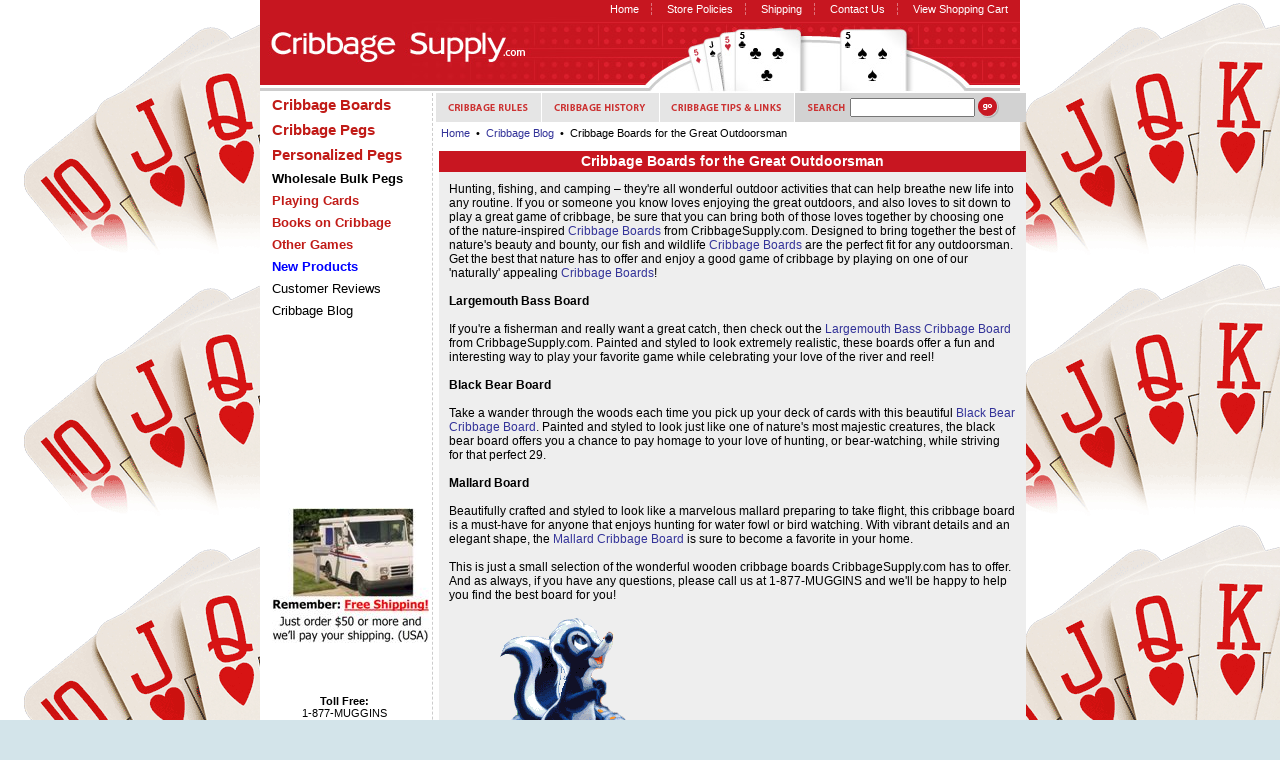

--- FILE ---
content_type: text/html
request_url: https://www.cribbagesupply.com/unique-cribbage-boards.html
body_size: 5783
content:
<!DOCTYPE HTML PUBLIC "-//W3C//DTD HTML 4.01 Transitional//EN">
<html><head>
<link rel="image_src" href="https://s.turbifycdn.com/aah/yhst-78579118181749/cribbage-boards-for-the-great-outdoorsman-31.gif" />
<meta property="og:image" content="https://s.turbifycdn.com/aah/yhst-78579118181749/cribbage-boards-for-the-great-outdoorsman-31.gif" />
<meta name="verify-v1" content="AbqVkpKhE6d/+EwH8qpuImBD+jKYuarh8sAI18XPjJo=" >
<link rel="shortcut icon" href="https://sep.turbifycdn.com/ty/cdn/yhst-78579118181749/crib29.ico?t=1695399158&">

<script src="http://www.google-analytics.com/urchin.js" type="text/javascript">
</script>
<script type="text/javascript">
_uacct = "UA-975530-1";
urchinTracker();
</script>

<!-- BEGIN: Google Trusted Stores -->
<script type="text/javascript">
  var gts = gts || [];

  gts.push(["id", "706009"]);
  gts.push(["badge_position", "BOTTOM_RIGHT"]);
  gts.push(["locale", "ENGLISH"]);
  gts.push(["google_base_offer_id", "2880403"]);
  gts.push(["google_base_subaccount_id", "2880403"]);

  (function() {
    var gts = document.createElement("script");
    gts.type = "text/javascript";
    gts.async = true;
    gts.src = "https://www.googlecommerce.com/trustedstores/api/js";
    var s = document.getElementsByTagName("script")[0];
    s.parentNode.insertBefore(gts, s);
  })();
</script>
<!-- END: Google Trusted Stores -->
<script language=javascript src=https://sep.turbifycdn.com/ty/cdn/yhst-78579118181749/encrypt.js?t=1768619771&></script>
<script language=javascript src=https://sep.turbifycdn.com/ty/cdn/yhst-78579118181749/sniffer.js?t=1768619771&></script>
<script language=javascript src=https://sep.turbifycdn.com/ty/cdn/yhst-78579118181749/cookies.js?t=1768619771&></script>
<script language=javascript src=https://sep.turbifycdn.com/ty/cdn/yhst-78579118181749/paging.js?t=1768619771&></script>

<STYLE>
<!--
#leftarrowdiv,
#rightarrowdiv      {width: 15px;}
#contents A         {font: bold 12px arial; color: #000;}
#paging A:hover     {text-decoration:underline;}

#paging TD          {padding: 2px; text-align:center;}
#paging .price      {font: normal 12px arial; color: #000;}
#paging .saleprice  {font: normal 12px arial; color: #000;}
#paging .saleprice2 {font: bold 12px arial; color: #F00;}
#paging .abstract   {font: normal 11px arial; color: #555;}
#paging .qtybox     {font: normal 11px arial; width: 25px; text-align: right}
#paging .qtytext    {font: bold 12px arial; color: #000;}

#pagelinks          {font: normal 11px arial; color: #000;}
#pagelinks A        {font: normal 11px arial; color: #000;}
#pagelinks .chosen  {font: bold 11px arial; color: #000;}

.itemof             {font: normal 11px arial; color: #000;}
.pageof             {font: normal 11px arial; color: #000;}

#modes              {font: normal 11px arial; color: #000; text-decoration:none; }
#modes A            {font: normal 11px arial; color: #000; text-decoration:none; }
#modes .chosen      {font: bold 11px arial; color: #000; text-decoration:none; }

#sortlinks          {font: normal 11px arial; color: #C00; text-decoration:none; }
#sortlinks A        {font: normal 11px arial; color: #C00; text-decoration:none; }
#sortlinks .chosen  {font: bold 11px arial; color: #C00; text-decoration:none; }

#paging FORM        {margin:0px;}

.listheader         {background-color: #333333; font: bold 11px arial; color: #FFFFFF;}

.vcell              {background-color: #FFF;}
.vcell-on           {background-color: #FFF;}

.ecell              {background-color: #FFF;}
.ecell-on           {background-color: #FFF;}

.wcell              {background-color: #FFF;}
.wcell-on           {background-color: #FFF;}
-->
</STYLE><script language=javascript>var addToCartImage = '<input class=order-button valign=absmiddle border=0 type=image src=https://s.turbifycdn.com/aah/yhst-78579118181749/father-s-day-gifts-13.gif alt="Add to Shopping Cart">'; var leftArrow = '<img src="https://s.turbifycdn.com/aah/yhst-78579118181749/father-s-day-gifts-14.gif" width="75" height="13" border="0" hspace="2" vspace="0" alt="previous page" />'; var rightArrow = '<img src="https://s.turbifycdn.com/aah/yhst-78579118181749/father-s-day-gifts-15.gif" width="50" height="13" border="0" hspace="2" vspace="0" alt="next page" />'; var leftArrowG = '<img src="https://s.turbifycdn.com/aah/yhst-78579118181749/father-s-day-gifts-16.gif" width="75" height="13" border="0" hspace="2" vspace="0" />'; var rightArrowG = '<img src="https://s.turbifycdn.com/aah/yhst-78579118181749/father-s-day-gifts-17.gif" width="50" height="13" border="0" hspace="2" vspace="0" />'; var downArrow = '<img src="https://s.turbifycdn.com/aah/yhst-78579118181749/father-s-day-gifts-18.gif" width="8" height="8" border="0" hspace="0" vspace="0" alt="sorting low to high" />'; var upArrow = '<img src="https://s.turbifycdn.com/aah/yhst-78579118181749/father-s-day-gifts-19.gif" width="8" height="8" border="0" hspace="0" vspace="0" alt="sorting high to low" />'; var storename = "yhst-78579118181749"; regularPriceText = "Regular Price:"; salePriceText = "MLK Day Sale:"; numPerPage = 320; numColumns = 7; defaultContentsFormat = "VERTICAL"; viewAll = true; defaultSort = "name"; listModeShowImages = false; showDefaultSort = true; pageLinkPrefix = "Page&nbsp;"; showListMode = true; detailedSortInfo = true; columnSeparatorColor = ""; columnpad = "6"; listModeBG1 = ""; listModeBG2 = ""; pageLinkPrefix = "Page&nbsp;"; pageLinkSeparator = "&nbsp;.&nbsp;"; rowSeparatorColor = ""; rowpad = "6"; showPagingModes = true; sortLinkSeparator = "&nbsp;|&nbsp;"; modeLinkSeparator = "&nbsp;|&nbsp;"; tableWidth = "90%"; var pagingTemp = decrypt("uywrc0I0EyEe0MAn;r~'YLxF,PNPRgdqQEWXiQi~'~F","encrypt");
eval(pagingTemp);

contentsElements = "image/name/price";
numPages = Math.ceil(window.items.length / numPerPage);
numArrowDivs = 4;
showBrandSort = false;
strikePrice = false;
showWrapMode = false;</script><link rel="stylesheet" type="text/css" href="https://sep.turbifycdn.com/ty/cdn/yhst-78579118181749/cribbage-styles.css?t=1768619771&" /></head><title></title><body bgcolor="#ffffff" background="https://s.turbifycdn.com/aah/yhst-78579118181749/university-of-illinois-fighting-illini-ncaa-college-cribbage-pegs-43.gif" link="#333399" vlink="#666666" topmargin="0" leftmargin="0" marginwidth="0" marginheight="0"><div align="center"> <div id="overall"> <!-- header --> <div id="header"> <div id="logo-link"> <a href="index.html">&nbsp;</a> </div> <div id="header-links"> <ul> <li><a href="index.html">Home</a></li> <li><a href="privacypolicy.html">Store Policies</a></li> <li><a href="info.html">Shipping</a></li> <li><a href="contact.html">Contact Us</a></li> <li id="cart-view"><a href="https://order.store.turbify.net/cgi-bin/wg-order?yhst-78579118181749">View Shopping Cart</a></li> </ul> </div> </div> <!-- content --> <div id="content"> <table> <tr> <td id="side-nav" valign="top"><!-- side nav --> <span id=nav><a href="custom-cribbage-boards.html"><b><big><font color="#C11B17" >Cribbage Boards</b></big></a><a href="plainpegs.html"><b><big><font color="#C11B17" >Cribbage Pegs</b></big></font></a><a href="cribbage-pegs.html"><b><big><font color="#C11B17" >Personalized Pegs</b></big></font></a><a href="wholesale-cribbage-pegs.html"><b>Wholesale Bulk Pegs</b></a><a href="playingcards.html"><font color="#C11B17" ><b>Playing Cards</b></font></a><a href="cribbage-books.html"><font color="#C11B17" ><b>Books on Cribbage</b></font></a><a href="other-games.html"><font color="#C11B17"><b>Other Games</b></font></a><a href="new-products.html"><font color="#0000FF"><b>New Products</b></font></a><a href="testimonials.html">Customer Reviews</a><a href="4th-street.html">Cribbage Blog</a></span> <div id="address"> <center>
<br>
<br>
<br>
<br>
<br>
<br>
<br>
<br>
<br>
<br>
<br>
<br>
<a href="https://sep.turbifycdn.com/ty/cdn/yhst-78579118181749/freeship.jpg?t=1768619771&" target="_blank">
<img src="https://sep.turbifycdn.com/ty/cdn/yhst-78579118181749/free.jpg?t=1768619771&" class="style1"></a>
<br>
<br>
<br>
<br>
<font color="Black">
<b>Toll Free:</b>
<br>
1-877-MUGGINS
<br>
(877-684-4467)
<p>
<b>E-Mail:</b>
<br>
<a href="mailto:muggins@cribbagesupply.com">muggins@cribbagesupply.com</a>
<br>
CribbageSupply.com
<br>
13618 County Road 748
<br>
Sandy Point, Texas 77583
<br>
<br>
<img src="https://sep.turbifycdn.com/ty/cdn/yhst-78579118181749/guaranteed.gif?t=1768619771&">
<br>
Cribbage Boards
</center> </div> </td> <td id="main-content" valign="top"><!-- main content --> <!-- horizontal nav --> <div id="hor-nav"><a href="cribbagerules.html"><img src="https://sep.turbifycdn.com/ty/cdn/yhst-78579118181749/cribbage-rules.gif?t=1768619771&" alt="Cribbage Rules"></a><a href="crhi.html"><img src="https://sep.turbifycdn.com/ty/cdn/yhst-78579118181749/cribbage-history.gif?t=1768619771&" alt="Cribbage History"></a><a href="playingtips.html"><img src="https://sep.turbifycdn.com/ty/cdn/yhst-78579118181749/cribbage-tips.gif?t=1768619771&" alt="Cribbage Tips &amp; Links"></a><img src="https://sep.turbifycdn.com/ty/cdn/yhst-78579118181749/search-label.gif?t=1768619771&"><form method="post" action="nsearch.html"><input type=hidden name=catalog value="yhst-78579118181749"><input type=hidden name=.autodone value="nsearch.html"><input type="text" name="query" size="14"><input type="image" src="https://sep.turbifycdn.com/ty/cdn/yhst-78579118181749/search-go.gif?t=1768619771&"></form></div> <!-- content --> <!-- best sellers -->  <div class="info"> <table cellspacing="0" cellpadding="0" width="590"><tr><td><span id=breadcrumbs><a href="index.html">Home</a>&nbsp;&nbsp;&#149;&nbsp;&nbsp;<a href="4th-street.html">Cribbage Blog</a>&nbsp;&nbsp;&#149;&nbsp;&nbsp;Cribbage Boards for the Great Outdoorsman<br /><br /></span><table border="0" cellspacing="0" cellpadding="0" width="590"><tr valign="top"><td width="590"><div id="sub-bar">Cribbage Boards for the Great Outdoorsman</div><div id="sub-caption">Hunting, fishing, and camping � they're all wonderful outdoor activities that can help breathe new life into any routine. If you or someone you know loves enjoying the great outdoors, and also loves to sit down to play a great game of cribbage, be sure that you can bring both of those loves together by choosing one of the nature-inspired <a href="http://cribbagesupply.com/wilderness-woods-cribbage-case-with-cards.html">Cribbage Boards</a> from CribbageSupply.com. Designed to bring together the best of nature's beauty and bounty, our fish and wildlife <a href="http://cribbagesupply.com/fish-and-wildlife-cribbage-boards.html">Cribbage Boards</a> are the perfect fit for any outdoorsman. Get the best that nature has to offer and enjoy a good game of cribbage by playing on one of our 'naturally' appealing <a href="http://cribbagesupply.com/elk-cribbage-board.html">Cribbage Boards</a>!<br /><br /><b>Largemouth Bass  Board</b><br /><br />If you're a fisherman and really want a great catch, then check out the <a href="http://cribbagesupply.com/largemouth-bass-cribbage-board.html">Largemouth Bass Cribbage Board</a> from CribbageSupply.com. Painted and styled to look extremely realistic, these boards offer a fun and interesting way to play your favorite game while celebrating your love of the river and reel!<br /><br /><b>Black Bear Board</b><br /><br />Take a wander through the woods each time you pick up your deck of cards with this beautiful <a href="http://cribbagesupply.com/black-bear-cribbage-board.html">Black Bear Cribbage Board</a>. Painted and styled to look just like one of nature's most majestic creatures, the black bear board offers you a chance to pay homage to your love of hunting, or bear-watching, while striving for that perfect 29.<br /><br /><b>Mallard Board</b><br /><br />Beautifully crafted and styled to look like a marvelous mallard preparing to take flight, this cribbage board is a must-have for anyone that enjoys hunting for water fowl or bird watching. With vibrant details and an elegant shape, the <a href="http://cribbagesupply.com/mallard-cribbage-board.html">Mallard Cribbage Board</a> is sure to become a favorite in your home.<br /><br />This is just a small selection of the wonderful wooden cribbage boards CribbageSupply.com has to offer. And as always, if you have any questions, please call us at 1-877-MUGGINS and we'll be happy to help you find the best board for you!
<p>
<p>
<p>
<img src="https://sep.turbifycdn.com/ty/cdn/yhst-78579118181749/MrsMuggins.gif?t=1768619771&" alt="Mrs. Muggins"/>~Mrs. Muggins</div><center></center><font size="3" face="Times"></font></td></tr></table><noscript><div><font color=red><b>You must enable Javascript to see the advanced sorting and paging features of this store.</b></font></div></noscript>                
<div id=paging>
<table cellspacing=0 cellpadding=0 border=0 width="100%">
	<tr>
		<td><nobr><div id="pageof"></div></nobr></td>
		<td align=left width="100%"><span id="pagelinks"></span></td>
		<td align=right><nobr><span id="leftarrowdiv1"></span><span id="rightarrowdiv1"></span></nobr></td>
	</tr>
</table>
<table cellspacing=0 cellpadding=0 border=0 width="100%">
	<tr>
		<td><nobr><div id="sortlinks"></div></nobr></td>
		<td align=center><div id="pagingmodes"></div></td>
		<td align=right><div id="itemof"></div></td>
	</tr>
</table>
<div style="color: #000; background-color: #000; font-size: 1px; height: 1px; margin-top:2px; margin-bottom:5px;">.</div>
<!--CONTENTS BODY-->
<div id="contents" align="center"><div id=paging></div></div>
<!--/CONTENTS BODY-->
<div style="color: #000; background-color: #000; font-size: 1px; height: 1px; margin-top:5px; margin-bottom:2px;">.</div>
<table cellspacing=0 cellpadding=0 border=0 width="100%">
	<tr>
		<td><nobr><div id="pageof2"></div></nobr></td>
		<td align=left width="100%"><span id="pagelinks2"></span></td>
		<td align=right><nobr><span id="leftarrowdiv2"></span><span id="rightarrowdiv2"></span></nobr></td>
	</tr>
</table>
<table cellspacing=0 cellpadding=0 border=0 width="100%">
	<tr>
		<td><nobr><div id="sortlinks2"></div></nobr></td>
		<td align=center><div id="pagingmodes2"></div></td>
		<td align=right><div id="itemof2"></div></td>
	</tr>
</table>
</div></td></tr></table> </div> <!-- featured products --> <!-- if section heading --> </td> </tr> </table> </div> <!-- footer --> <div id="footer"> <div id="footer-links"><a href="index.html">Home</a> &nbsp;|&nbsp; <a href="info.html">Rates</a> &nbsp;|&nbsp; <a href="privacypolicy.html">Store Policies</a> &nbsp;|&nbsp; <a href="info.html">Shipping</a> &nbsp;|&nbsp; <a href="contact.html">Contact Us</a> &nbsp;|&nbsp; <a href="https://order.store.turbify.net/cgi-bin/wg-order?yhst-78579118181749">View Shopping Cart</a></div> <div id="footer-creds"> <img src="https://s.turbifycdn.com/aah/yhst-78579118181749/cribbage-boards-for-the-great-outdoorsman-136.gif" width="0" height="0" border="0" hspace="0" vspace="0" /><img src="https://s.turbifycdn.com/aah/yhst-78579118181749/father-s-day-gifts-22.gif" width="481" height="61" border="0" hspace="0" vspace="0" /><img src="https://s.turbifycdn.com/aah/yhst-78579118181749/img-8149.gif" width="0" height="0" border="0" hspace="0" vspace="0" /><a href="http://www.bbbonline.org/cks.asp?id=1050706154943"><img src="https://s.turbifycdn.com/aah/yhst-78579118181749/university-of-illinois-fighting-illini-ncaa-college-cribbage-pegs-45.gif" width="0" height="0" border="0" hspace="0" vspace="0" /></a><img src="https://s.turbifycdn.com/aah/yhst-78579118181749/img-8150.gif" width="0" height="0" border="0" hspace="0" vspace="0" /> </div> <div id="copyright"> &copy; Copyright 2004 - 2026 <a href="http://www.cribbagesupply.com">Cribbage Boards</a> at CribbageSupply.com. All Rights Reserved
<br>
Last Updated Friday, January 16 2026 18:54:29 </div> </div> </div> </div> <SCRIPT>
document.onload = initPaging();
</SCRIPT></body>
<script type="text/javascript">
csell_env = 'ue1';
 var storeCheckoutDomain = 'order.store.turbify.net';
</script>

<script type="text/javascript">
  function toOSTN(node){
    if(node.hasAttributes()){
      for (const attr of node.attributes) {
        node.setAttribute(attr.name,attr.value.replace(/(us-dc1-order|us-dc2-order|order)\.(store|stores)\.([a-z0-9-]+)\.(net|com)/g, storeCheckoutDomain));
      }
    }
  };
  document.addEventListener('readystatechange', event => {
  if(typeof storeCheckoutDomain != 'undefined' && storeCheckoutDomain != "order.store.turbify.net"){
    if (event.target.readyState === "interactive") {
      fromOSYN = document.getElementsByTagName('form');
        for (let i = 0; i < fromOSYN.length; i++) {
          toOSTN(fromOSYN[i]);
        }
      }
    }
  });
</script>
<script type="text/javascript">
// Begin Store Generated Code
 </script> <script type="text/javascript" src="https://s.turbifycdn.com/lq/ult/ylc_1.9.js" ></script> <script type="text/javascript" src="https://s.turbifycdn.com/ae/lib/smbiz/store/csell/beacon-a9518fc6e4.js" >
</script>
<script type="text/javascript">
// Begin Store Generated Code
 csell_page_data = {}; csell_page_rec_data = []; ts='TOK_STORE_ID';
</script>
<script type="text/javascript">
// Begin Store Generated Code
function csell_GLOBAL_INIT_TAG() { var csell_token_map = {}; csell_token_map['TOK_SPACEID'] = '2022276099'; csell_token_map['TOK_URL'] = ''; csell_token_map['TOK_STORE_ID'] = 'yhst-78579118181749'; csell_token_map['TOK_ITEM_ID_LIST'] = 'unique-cribbage-boards'; csell_token_map['TOK_ORDER_HOST'] = 'order.store.turbify.net'; csell_token_map['TOK_BEACON_TYPE'] = 'prod'; csell_token_map['TOK_RAND_KEY'] = 't'; csell_token_map['TOK_IS_ORDERABLE'] = '2';  c = csell_page_data; var x = (typeof storeCheckoutDomain == 'string')?storeCheckoutDomain:'order.store.turbify.net'; var t = csell_token_map; c['s'] = t['TOK_SPACEID']; c['url'] = t['TOK_URL']; c['si'] = t[ts]; c['ii'] = t['TOK_ITEM_ID_LIST']; c['bt'] = t['TOK_BEACON_TYPE']; c['rnd'] = t['TOK_RAND_KEY']; c['io'] = t['TOK_IS_ORDERABLE']; YStore.addItemUrl = 'http%s://'+x+'/'+t[ts]+'/ymix/MetaController.html?eventName.addEvent&cartDS.shoppingcart_ROW0_m_orderItemVector_ROW0_m_itemId=%s&cartDS.shoppingcart_ROW0_m_orderItemVector_ROW0_m_quantity=1&ysco_key_cs_item=1&sectionId=ysco.cart&ysco_key_store_id='+t[ts]; } 
</script>
<script type="text/javascript">
// Begin Store Generated Code
function csell_REC_VIEW_TAG() {  var env = (typeof csell_env == 'string')?csell_env:'prod'; var p = csell_page_data; var a = '/sid='+p['si']+'/io='+p['io']+'/ii='+p['ii']+'/bt='+p['bt']+'-view'+'/en='+env; var r=Math.random(); YStore.CrossSellBeacon.renderBeaconWithRecData(p['url']+'/p/s='+p['s']+'/'+p['rnd']+'='+r+a); } 
</script>
<script type="text/javascript">
// Begin Store Generated Code
var csell_token_map = {}; csell_token_map['TOK_PAGE'] = 'p'; csell_token_map['TOK_CURR_SYM'] = '$'; csell_token_map['TOK_WS_URL'] = 'https://yhst-78579118181749.csell.store.turbify.net/cs/recommend?itemids=unique-cribbage-boards&location=p'; csell_token_map['TOK_SHOW_CS_RECS'] = 'true';  var t = csell_token_map; csell_GLOBAL_INIT_TAG(); YStore.page = t['TOK_PAGE']; YStore.currencySymbol = t['TOK_CURR_SYM']; YStore.crossSellUrl = t['TOK_WS_URL']; YStore.showCSRecs = t['TOK_SHOW_CS_RECS']; </script> <script type="text/javascript" src="https://s.turbifycdn.com/ae/store/secure/recs-1.3.2.2.js" ></script> <script type="text/javascript" >
</script>
</html>
<!-- html107.prod.store.e1b.lumsb.com Sun Jan 18 07:51:07 PST 2026 -->


--- FILE ---
content_type: application/javascript;charset=utf-8
request_url: https://sep.turbifycdn.com/ty/cdn/yhst-78579118181749/cookies.js?t=1768619771&
body_size: 352
content:
var expDays = 30;
var exp = new Date(); 
exp.setTime(exp.getTime() + (expDays*24*60*60*1000));

function getCookieVal (offset) {  
var endstr = document.cookie.indexOf (";", offset);  
if (endstr == -1)    
endstr = document.cookie.length;  
return unescape(document.cookie.substring(offset, endstr));
}
function GetCookie (name) {  
var arg = name + "=";  
var alen = arg.length;  
var clen = document.cookie.length;  
var i = 0;  
while (i < clen) {    
var j = i + alen;    
if (document.cookie.substring(i, j) == arg)      
return getCookieVal (j);    
i = document.cookie.indexOf(" ", i) + 1;    
if (i == 0) break;   
}  
return null;
}
function SetCookie (name, value) {  
var argv = SetCookie.arguments;  
var argc = SetCookie.arguments.length;  
var expires = (argc > 2) ? argv[2] : null;  
var path = (argc > 3) ? argv[3] : null;  
var domain = (argc > 4) ? argv[4] : null;  
var secure = (argc > 5) ? argv[5] : false;  
document.cookie = name + "=" + escape (value) + 
((expires == null) ? "" : ("; expires=" + expires.toGMTString())) + 
((path == null) ? "" : ("; path=" + path)) +  
((domain == null) ? "" : ("; domain=" + domain)) +    
((secure == true) ? "; secure" : "");
}
function DeleteCookie (name) {  
var exp = new Date();  
exp.setTime (exp.getTime() - 1);  
var cval = GetCookie (name);  
document.cookie = name + "=" + cval + "; expires=" + exp.toGMTString();
}


--- FILE ---
content_type: application/javascript;charset=utf-8
request_url: https://sep.turbifycdn.com/ty/cdn/yhst-78579118181749/paging.js?t=1768619771&
body_size: 12570
content:
var defaultSort, defaultContentsFormat, contentsFormat, tableWidth, numColumns, numPerPage, numPages, contentsElements, showDefaultSort, 
    detailedSortInfo, showPagingModes, viewAll, sortBy, sortHighLow, pageLinkPrefix, rowpad, columnpad, storename, columnSeparatorColor, 
    rowSeparatorColor, listModeBG1, listModeBG2, sortLinkSeparator, modeLinkSeparator, pageLinkSeparator, globalPageNum, globalViewallthistime,
    currentItem, currentItemImage, numArrowDivs, showListMode, addToCartImage, showBrandSort, strikePrice, showWrapMode, showQuantity, listModeShowImages;
var pageItems = new Array();
var oldSortBy = "";

function pagingItem(id, code, name, img, listimg, price, saleprice, options, abstr, orderable, brand, mappricing) {
	if (!window.items) window.items = new Array();
	this.id=id.toLowerCase();
	this.code=code;
	this.name=name;
	this.img=img;
	this.listimg=listimg;
	this.price=round_decimals(price,2);
	this.saleprice=round_decimals(saleprice,2);
	if(saleprice) this.useprice=round_decimals(saleprice,2); else this.useprice=round_decimals(price,2);
	this.options=options;
	this.abstr=abstr;
	this.orderable=orderable;
	this.brand=brand;
	this.mappricing=mappricing;
	this.sortby="name";
	this.defaultsort=window.items.length;
	window.items[window.items.length] = this;
}

/* round_decimals, pad_with_zeros, FIND, pagingSegment, sortArray */
var pagingUtilities = decrypt("	G0wcIG2nwEbBv`1BwPM04E_EeIO7 FJ~IBA3zB ~Epv 09KnLC+n`~~ypteXF yFwxG6BEp~FeAwORIFDN(DbMx Dc~Nym0wJ]FZa~Ioc-rs0y7OFJd~F~~encrCwBeDBAbL nn;r9w 8~cwEbBv{DBAbL o~D~~ryptuywre0CvNyTy~Jty2vCUDYe~dcgnDL=Bzc~dba[nCytIIDNv~H~~ptenwycEB2n22s~he7F	~bG0B1E_ rGA4Fk~fyzwBK52UG~J~~~S~~~~SEFBF9EapDD1(cPDL`bB ZG~IyAxDs0v`XFJb0~he1BwPM04~f2Jn2wx~Dc~d~~ptens2epdDNxy~IG yK0My~JtyAxDs0v`XFJb0~ewANBeIF9~C?~~ypteXF yzwBK52U~hH10FBPCFe~HcbnLA ~fvBeIF9~c9Ds0bPH_~'~D~'~J~~ncryINe~CCytIIDN(JZ20wKzDy~J~Fe~Gq~Hy~f~~encrypte1BwPM04~f22eD~d420McHt.nn~~yptencryZ04GB~bdDB7 7r~H~JtA2 OTwH`B62t0Ce~WcYy~gt~'~c~'r~Lp~'~'~~cryp~Y~~ncry0Hx2c~d~~ptencrypv 09KnL~d0ywB~ILw2IyNy~Jtuy6Cr~hCwD9DR~aH  7BQp~Ee1BwPM04~f6Etw 7A0r~hpX~~ncry~U~~encrCwBeBFx~IDGwy6r~gpv 09KnL~d0NFwrGt/nCytIIDN(FnF `NBDRDL~~ncryINe~C22s~h 1FFJy~Ytp~Dc~d~~ptencrypN1Dc~GCwBe0zCaDwyn;rE~ctBAxDc0Be~V;rYwv`FzBnL~ge0zCaDwy~g'~Hy~~tencryptencrCwHv2(AcFM2Ic~c~gp~'p~'~~ryptencr~N~~tenc rDAy cbnLA ~fvBeIF9~~^~~~~JA20yOZBtYgSn~dI  O?r~G~~Q7Hc~GsCyvOBDc~aO FXJrMw2Fee5z~JeDBBbFF{1zwbMw2F]MrDq425yaDrrgC~GPDw3~D?~e~~UM	n_xZ2A320B~DwH4~Dc rDAy _xZ2A320B~DwH4~I9BrM~D+~a~~Se0 vD0~GSwHx2?~e~~~U~g~~~~8Ca2 7A0rYwO7 7	rKI  y~GcHwdDw2 ~dDDIBhbM~Je~h~~SCwBe BcxFBDac~DyBwtnb ewc{~D=~~LJGy~C9~D~d 092SCT~IX+~R0CT5wy3FMr~ct7~V22R0fvO:DbM9 DM2R0~geK'~c~cp~b~~WhDrauyDFe~fIt/n_FnKwQG5~CE~F~L2G57rF9DIB~Fy~JtwJBseF0r~I9~F~F~~Q*~~h rDAy cDrauyDFe~F~~~Y]~~~~LbBywKzDyGGyFb ewc{F	yxFBDa-rUCr1G0x~EpL7pzCaz~J(~~hbnFt0KsEc~dt4ANcn ~heJ9	BwD[nyyT ~g~~~~h~h~Cp5tAcOc0IxnyEyGGyF~~SPJt{J9tZEFAn,rUCr1G0xy~J~Fed?~~L~f~~fW9Ly~E 82b ewc,NztZEFA~J]AZF Cac~SyDL ow nY~C8KeEbBv;~cvEeDxr~D~~SL~f~~fWhBrMDe~HcBQ0uyDFe~fLGcAxDs~H~g~~WhScHwdDw2 ~GH1pzCaz~De~HcBQ0uyDFe~fHMcAxDs~H~g~~WhScHwdDw2 ~GL7pzCaz~De~HcBrMD]~~hS~N~~QfDBBbFF]~~h~W~~~~Q-~dc3QFw nz yMGy2cOc0IxnyEyGGyF~~SYId1Fc~DyDL ow nY~C0ywAriFw~C_JZnGv Cr~HpL7pzCaz~Je~dca~c~H~g~~WyNrqByyt~EYwBx2TDc~E~I4AeEbBve~gcNPnGv C~Hy~btn~D.r~gp 82b ewc,NztZEFA~J=~~LDL ow nY~C4AeEbBv;n;rYId1F=~~LLGLYFFy~Jt4AeEbBve~gcZ~F~~Q8KNcn t.n	OwCA21=~~~~Uv1n`~~LUe8K6yy~EH16r2Yp~X.n	Ofa00n<~MyDL ow nY~C4ANcn ~D=Ez c1ce~V;rYId1F]AZF Ca?~~LUQ4ANcn ~a)~a~~SLaL7NBr~dDL ow nY~C8KNcn ~D=Ez c1ce~WcFPZGw~cvEeDxr~D~~SLUL76r2Y~I~E]~~hSPJt{Nz	BwDe~VcNP4eDB?~~LU~b~~WhSc0I0n;rcHwdDw2 ~GH16r2Y~H~g~~WhScHwdDw2 ~GH16r2Y~Ht.nyNrqByyt~EQI8ty2~F~F~~QfWyNrqByyt~EQI8ty2~Fy~Jtw25F~F~~Qf~S~~S~Npe8K6yy~EH16r2Yp~XeJ9	BwD+~a~~~~LDL ow nY~C4AeEbBv;n;rcHwdDw2 ~GL76r2Y~H~g~~WyNrqByyt~EQI8ty2~Fy~Jt0KsEc~c~~~~W[~hyct1DcKZFweKyyTGt7 cLPFCwnvytDM1 ~~SPJt{NztZEFAn&rQI8ty2r~hpX+~~hSdCBwow nY~IwJBseF0r~bcJZnGv C~fyHMLYFFy~Ito~D=~~~~U~f-nprZFt3AwyyI  OvrPBtx2 Eaztx2 BPCF~~W9Ly~EL76r2Yp~aedc~ZyHMcAxDs~F~~fWvEeDuyDFe~dDL ow nY~heJ9	BwDe~gcZ~EpL7pzCaz~J]~~^~e","encrypt");
eval(pagingUtilities);

/* changeClass, writePageLinks, writeItemXofX, writePageXofX */
var pagingInformation = decrypt("	G0wcIG2n NnBO q62dG~ItJ9wQ~d 82 JnGC+n`~~LaL70	~gtL0xES2T0t.nyNr2HDEv~eL~~~Y~~~~8Ca2 7A0rBFMw2M2R0h7 3A~dpd72r2UL58Kv3PMw[n22R0fvO?r~G~~Q7H_DbM9DIBAy~Yto~Dc~d~~UQuywrYwO j9DVGt.n~'~Zd 02n9x~g 0926OaOC$~'c~cy 092QOaO9y28OA~c~~fW8Ee~EM.d=rP~T~F2G57nKwx~acO~H~e~Je~h~~SLUM	~C9r~g~Jt0y7y8EIe~Q<r~VZM YFJU9L7EIOT0~J~~WhSL 092QOaOCe~g;r~'~TC0y0rtL0xE;wQCC  @~'y~et7n'r~'~T~fxBFD~R~'~g~~WhSrLC ~~hSLUDDIBfPBKxn'~Dy~'~XDn	 rJ~F~ FzFyCFBN9wV~JJDXFAtFM0F*ceI  3FMr~E~'e~gcOy~et~'~b82UGw+~W~'r~HpMe~gc~'~K~b0$~'=~~LUQ7H_Oy~QtoUc~D~gpa+~~hSLUDDIBfPBKxn'~Dy~'~XCD@~'~F~~QfWBJd0~~fWcryptencSPJ~I7n&raEIOy7yd~F~~fWcryptencSL 092QOaOCe~g;r~'~TC0y0rtL0xE;Ar ~U~'n'rYwO j9DV4w0yw2cCBe~gc~'~K~bC0y0~S~'~c~~fW^~~LUM	~CsOrau4N?r~G~~QfW22R0h7 3Ay~e~Fe~'&AYwFe062dG~Fx22~S~'p~aeBFMrlM2MNyYwBDFz y~et~'~V[AYwF$~'=~~LUQ7H_bP0eDN63QICKK5y~c~~QfWhFnKwSK0Idp~a.n~'~Zd 02n JnGC.0	Ed0F$99yBpu4N&~hd 02~W~'~e~~UQf26Ar~~QfWhFnKwSK0Idp~a.n~'~ZnpLy28~D~TDG0nzDtLMBM;HnZ0x0wOYD~WBJFDR081Dysaz9DIB~GdCBwpt~fSwHx2-Y~EDBv2?~SkIwtnbJU~T~fD~W~'~e~~UQ*~~hSYwO j9DVGt)~Hc~'~K~bC0y0~S~'~c~~f~~hSCwBeF	yiwO r9by~JtYgSn~d~'DDIBJPBKx~'?~e~~UQ7H_BQ09DIBnPZ~JeF	yiwO r9b~DIF22wjmmhe~HcFnKwSK0Id~c~~fWyNr5092YOCp~FetTh2~E~'0y7yUIF5Ep~'~c~c~~fW9L~dDL 3FMrtMu~DcBQ09DIBnPZ~e7 0yeh5Rjc~Dy 092QOaOC]~~h~W~~~U~g~~~~8Ca2 7A0rBFMw2TBrM11HE~GCIwty6JcHMxF9Kr~dDDIBhbM~Je~h~~SCwBe0x e0FwgyyTlGtn;r~d~EDDIBhbMt/nq~Hy~Pt2G57rF9DIBr~HpX+~a~~SCwBe0x e0FwgyyThM9Jc~Dy 092SCTp~Le xKi0BOy7y~F~~QuywraEIVFBKdp~FeY9DsCe=KyyTG~e420McH~g~~~~hOS~E~IBGw rB VFBK	Cee~V;raEIVFBKd~Ft|~Qc~GaEIVFBKdp~X.n CeFw2FTBrMl7I	~H~cp~b~~WhwbFB  ykc0IWK7Ny~Jt2G5kc0Ix~a~~S~N~~QuywrcHwLFwOaKt.n~'~Zd 02n JnGC.KyyTCN$~'=~~LIN{0x e0FwgyyTlGtn;~Dy2AyDBDci  OUORH~Je~h~~SLDL 6y PBOe~g;r~'GL1Y9DRpDyACCtDt~'n'rtEBy20B5Dw3jzcy~et~'nzLy~'t)n0CTi  Ovr~F~~Q*nBJd0t7H_bP0eDN6BQICwK5y~cp~b~~WhBQ08wD9DRp~a.n~'AQCe7 7rYFGAG BdpX/~'c~cyBA3gyyTGt)n~'rZJt~'n'raEIVFBKdp~g~~W^rrLC n`~~LU 82NBeIF9n'~Dy~'C8ArOaKt0Dzxb2 xn~'r~HpyvDwyaDmw25fZat)n~'~C~'p~ae0x e0FwgyyThM9Jc~cy~'t1Hc~'y~et2G5kc0Ixn=~~L~U~~fF	yfDB7 7r~H~Jt~'~V[AYwF$~'=~~L~~QuywrcHwVFBK2Ide~Hcp5jp{~'9BrMG	~'?~e~~UM	~CyNri  OYOC~FtwJBkc0IaKs~gPBF DU39lt.nyNr4 yK0M~F~~QwJBkc0IaKsr~gpnVlY~G~'I  OzLD~'~J]~~hOS~E 82TBrMp7X?rcHwVFBK2Id=K0DrFlKkQr~gp 82NBeIF9~a~~~W~F~~~~	G0wcIG2nr PDwOy7yqCNG~CsOra04NyNPG 7OB~fYwO lxK~cp~b~~Ws2epH10FJvCFw20By~Jt~'~VvFnBtBNFAd~JDDIBES~Y~']~~hOS~Ed72r2UL 8KvBPMw+~~hSUCyDNdEaDw2Fc~c~gp~'IKBcPBOey6JyI  Ov~'~F~~Q Nvy~~UQ4A 2UoG2FBDcp~a.n~'7nKwe~'c~cy 092SCTp~ae~'cESp~'e~gcDbM9DIBA~F~~~~f~d[xr1A9~~hOS~Ev FFOU0vLAwB5BN1~Dc~d~~UQ7H_AZF cac~D~gp~'A282bL ~'~D~~SLUH10FJvCFw20By~e~Fe~'c~Gs0NDG6ByGGyF?~'~F~~Qf26Arp~b~~WhSUCyDNdEaDw2Fc~c~gp~'e~VvFnBtBNFAd~Jv FFOU0vxAwBPBN1~W_AZF  1cv p~'e~gcAZF ca=~~LUQ7H_AZF WK7N	Ce+n6EtwHbA0BrB e~g;r~'pL7I	rcCt4Ar~H~'~ct NvyyLGBy6uZB   yr~H~Jt~'n6EBp 1n	ORH~J%~dvFnB~U~'~a~~SL~U~~f~S~~~~LLGBy6uZB   yr~H~Jt~'~V[AYwF$~'=~~~~UdDDcFnKw1HYOCp~FetTh2~E~'0y7yZJ~'+~a~~SPJ~I0y7yZJp7X?rYwO A8nPZ~e7 0yeh5Rjc~DyLGBy6uZB   y~e~~UDDIBEStMun;r0ifa~C~'FnKw1Hp~'~c~c~~fK8~GYwO A8nPZ~JeBFMrCNaKs~gPBF DU39lt.n6EtwHbA0BrB ]~~^~e","encrypt");
eval(pagingInformation);

/* writeArrows, writeUpDownArrow */
var pagingArrows = decrypt("	G0wcIG2nr PDwJBYEBBuyDzc~dzMu FKr~Ft(~~hOS~Ev7X02T0~Je~h~~SLLGBy6uZB   yr~gp~'~'~a~~SLIN{Ez chM9JQEB~Ft4A 2UoG2FBDcp~a.n~'~Ma1C0~a~'r~HpA0ow Za~ge26ArpH10FJvCFw20By~e~Fe~'<DuGD]~'c~cyzGt b eCe]~~hSsId2y5y~DIF22wjmmhe~HcJZ204qzDc0Fw~a~~S~N~~~Y~~~~8Ca2 7A0rBFMw2b eCex~CsOra04NyNPG 7OB~fYwO lxK~cp~b~~Ws2epH10FJvCFw20B~F~~QuywrU0Nwow Za8wD9DRp~Fe~'~'~fyFM9JyseFGt6y PBOe~Hc~'~'~c~~fXF yEDaArDxFB1YYOCpt.nak8t~IxAwBwYt)n~'2eFGt19b~'~F~g~~Ws2epA0rzcaqByArnPZYe~Hcp5jp{Ez cnce~gc~'nFB1YCOCc~'+~a~~SPJ~IuKBcnLHwJ9AcII ~Dc~d~~UQtD9Br	DaArDxFB1Y_CYtGt b eCeaKs~H~F~~QfYwOc060rzcaqByAr~Gb p1Y0seFGtr9bD~F~g~~WhJrJ dDwEB4 yK0My~e~FeNBLcqByArq~F~~QfD9MQDuyDzcfDB7 7r~H~JtyK7NcqByArq~F~~QfHz ~dI~Fo~acO~K~JFvOb eCeaKsA~FpM)~g?r~G~~QfW6EtwHaKsr~gpnVlY~G~'FM9JyseFGtr9b~'p~aeK?~e~~UQfK8~GUCyDNYOC~Ft4A 2UtMu~c9Da0BW7Pfy~JtyK7NcqByAr	cFM2I=~~LUQ4A 2UtMun;r0ifa~C~'JrJ dDwEBtMu~'c~cyI~J]~~hSLIN{NzwnLp7X?rUCyDNYOC~aM2 B 69iSn;rU0Nwow Za8wD9DR~c~~fW^~~L~Ut Nvyy~f~~fWr PDwJBYEBBuyDzc~dEDaArDxFB1YYOC~F~g~~WhceI  82nZaFdDwEB~EA0rzcaqByArnPZY+~a~~SLIN{ xKiwO Ec~D~gpX+n`~~LUQ428BxFB1YNBeIF9n'~DyLw	Fb eCeX~a~~SLUB7I	BxFB1YNBeIF9n'~DyFM9JyseFGtu=~~LU~Ye26ArpM	~C22R0fvOc~D~gpX+n`~~LUQ428BxFB1YNBeIF9n'~DyLw	Fb eCeX~a~~SLUB7I	BxFB1YNBeIF9n'~Dy~'~XDn	 rJ~F6ys2d2B7By~YBFMw2M2R0~In~D@~'y~etyK7NcqByArr~Hp~'%~dF~S~'~c~~fW^rrLC n9Ly~EDDIBhbMt.~HcDbM9DIBA~cp~b~~WhSU0Nwow Za8wD9DRp~a.n~'~ZnpLy28~DWwdDE  P  ^YwOc09DIB~G~'p~ae~C0CT5092vr~hpX+n'r~'~F~U~'n'rU0Nwow Zat)n~'~Z~Cw~U~'~a~~SLUB7I	BxFB1YNBeIF9n'~DyFM9JyseFGtu=~~LU~Ye26Arp~b~~WhSU0Nwow Za8wD9DRp~a.n~'~ZnpLy28~DWwdDE  P  ^YwOc09DIB~G~'p~ae~C22R0fvOc~Cyb~Je~gc~'~c~Y~'e~gcJrJ dDwEBp~ae~'&~hn~Y~'~~WhSeIO8Fb eCeLFwOaKt)~Hc~'~Kwt8DBL~gN0uyvweIDw~Ur PDwOy7y~d~'t)n_FnKwQG5r~HpX+n'r~'~F~U~'n'reIO8Fb eCee~gc~'~K~b0$~'=~~LU~Y~~WhLZF~I7~Hq~eyI~X. xKxFB1YYOCG~geK'~c~cp~b~~WhSUCyDNYOCp~FetTh2~E~'yK7NcqByArnPZ~'e~gcO~c~c~~fWhOS~EH10FJ2Id+n6EtwHaKs~gPBF DU39lt.nwORH dDwEB4 yK0M~F~~QfW6EtwHaKsr~gpnVlY~G~'Lw	Fb eCeaKs~'y~et7~D=~~LUQ7H_JZ204r9b~cpH10FJ2Id=K0DrFlKkQr~gpH HyseFGt6y PBO]~~hS~N~~Q*~~^~e","encrypt");
eval(pagingArrows);

/* pagingQuantity, pagingAddtoCart, pagingPrice */
var pagingWriteUtilities = decrypt("	G0wcIG2n22RIF93wOt0~I4A 2Ui  O?r~G~~QuywrZBCDNBr~gp~I4A 2Ui  O]AnLw0D9wrp~K|n6EtwHVFBK~DG0422 P2we~K;rF~F~g~~Ws2epAx252Yp~FeNzwnLmw25~gTwD0D9wPBO]~~hbnFt4A 2UoG2FBDcp~Fe~'~'~e~~UM	~C6EtwHVFBK~D B70Br~V~Jtp~Dc~d~~UtencOS~EAx252Yp~K|n~ EaG042?~~LptenhJZ204qzDc0Fwn'~DyM003wOtIF9~C6EtwHVFBK~c~c~~fncry0Hx2c~d~~UtencryptencrUCyDNdEaDw2Fc~c~gp~'%E22apy4yvA~g B70B~S~'p~aeDBMbL0y3wOt05 Zyr~Hp~'e~'=~~LptencryptencOS~EG2EFJrp~K|nvBeIK 3wOt0~JeNzwnLs1 yyaDt)~Hc~'~KG~U~'~a~~Syptencrypten6EtwHbA0BrB e~g;r~'~L~'e~gcJZ204gyyT~aDyK y~F~~QencryptencryIN{A0AnLwe~Q<rdDB7MB7eIy ~DcJZ204qzDc0Fwn'~Dy~'~X-E@~'~F~~QencryptencryLGBy6uZB   yr~H~Jt~'~V[AYwF$~VA ~R~'~g~~Wcryp~Y~~W^~~LIN{A0AnLwe~Q<rbGw3y2~HyLGBy6uZB   yr~H~Jt3y27eIy7 7~GUCyDNTBrM~J]~~hOS~EG2EFJrp~K|n~ Cd0IDB?rUCyDNdEaDw2Fc~c~gp~'%E22apy4yvA~gG0422 P2w$~'c~cyG042M P2wK2uBy~et~'n&v~R~L~'e~gcJZ204gyyT~aCDNBFeIy n'r~'~T~fC~W&~hd 02~W&ve~Y~']W~~Se0 vD0rUCyDNdEaDw2F=~~~N~~~~	G0wcIG2n22RIF94x2aDMwa_JZ204gyyT~Ft(~~hbnFt4A 2UoG2FBDcp~Fe~'~'~e~~UM	~C6EtwHVFBK~DEC BwOt0t~B~HcY~c~~QfK8~GUCyDNTBrM~e1DCyewx42?r~G~~QfW6EtwHbA0BrB e~g;r~'~TC0y0rtL0xE;GcY  Zy~ShE02F9B ~S~K2zvF~F~'~g~~WhSUCyDNdEaDw2Fc~c~gp~'%K0FbDtwa2y~gDwsFcDnMw.XrGbwFwKyeyGMq2;ay2HDEv~DXDcCAurCwHv2;Z~R~'~g~~WhSUCyDNdEaDw2Fc~c~gp~'%~dvFnB~U%zw~S~'~c~~fW^rrLC n~~SLUH10FJvCFw20By~e~Fe~'~'~eL~~Qy2yCeBt4A 2UoG2FBDc~c~~*~~~~LbBywKzDy 09K0MxzvKAd2eD~I4A 2Ui  O?r~G~~QuywrUCyDNdEaDw2Fc~Dy~'~']~~hOS~EH10FJ5Dw3~cxAr B70Br~V~Jtpn<~My~MH10FJ5Dw3~c52Y B709DR~F~~fW9L~dLGBy6kc0I=AwxrF0CNB~Hy~f~~fWhJZ204qzDc0Fwn'~Dy~'~X	AwKyMwwJzx~g GxFc2tDM1 ;NcDD^~d[Eezwy~cvBZFw=aFNZC~eBA5~htKM/z9D~CaO/AwxrF~c~'n'rdDGy202T0t)n~'~S~'~c~~fWhOS~EC8Ar8bwFwKye~cpH10FJvCFw20By~e~FeBFMPBONGFDcI r~C6EtwHVFBK~c~c~~fWhJZ204qzDc0Fwn'~Dy~'~X7 2Ccp rBB~DQIvA20rawI ~Hsctw DNzMyZ04GB~D~'p~aeEyEe0FDOBr~Hp~'$~'=~~LUQ4A 2UoG2FBDcp~a.n~'~ZPBDvFcB  w.J9xs0Fe FKr~JdtKyyTpdDNxy~g~'t)n6EtwHVFBK~DIve~gc~'~R~'~g~~WhSPJ~ID1C3Zo0yFTKnKwe~K;r~'~'~Je~~hSLUH10FJvCFw20By~e~FeyCxmCsDDykTwO ~a~~SLUw4EB~~LUQfNzwnLs1 yyaDt)~Hc~'~KIF0GyrcYD ~HvCuMMwn9x~gGACO9ByZ04GB~D~aqvAnyEyo0yF+~S~'~~QfW6EtwHbA0BrB e~g;r~'~T~f	AwK~R~'~g~~Wh~Wy0Hx2c~~LUQ4A 2UoG2FBDcp~a.n~'~Zd 02n JnGC.AxBZJCwA I~RkAwnzLy4 103~Z~CGDD @~'~FU~~fDBBbFFeNzwnLs1 yyaD~g~~~S","encrypt");
eval(pagingWriteUtilities);

var pagingVertical = decrypt("	G0wcIG2nr PDwI2wBP204g0LZ~EyvDwyaD71Y-raEIMArA~cp~b~~ncryptencrCwBeNzwnLs1 yyaDt.n~'~'~F~~tencrypten6EtwHbA0BrB e~g;r~'~T yns2UIO2~HyEY~Y~']~~cryptencry~b~fIsO35ouSn,r	kgOndo	l8~~ncryptencrSCB{0x e0FwqzJ~ge~ge0x e0FwqzJ~KBA3qzJbMFx~acwbFB  yuZL~a)~Dc~d~~ptencryptencryptencrUCyDNdEaDw2Fc~c~gp~'%FCrBIvwJ;~'y~etocnr~CpFvOdEUEI2Ec~cy~'~MeJBORH .dnY~Z~'~g~~ncryptencryptencrypt7H_FnKwL27KrB ,0x e0FwgyyT~H~JeNzwnLs1 yyaDt)~Hc~'yCF3AxArCd D;wQwF92dJnGC{F	Od~d~Hu0BJU~IG2~F?~eyCF3AxArCAw~H NnBO q62dG~IwJ9A~E~DdB26J~a~F~ge062dG~Fu0BJUpMA~HswrLH~'n'rtEBy20B5Dw3~a~~ryptencryptencrypten6EtwHbA0BrB e~g;r~'~Y~XAKsrtL0xE;FeIy ~G yUL~U~'~a~~ryptencryptencrypten9L~d 092NyRMw2F/wbFB  ykc0I;~Dc~d~~ptencryptencryptencryptencrypt4A 2Ui  Oc~Dy 092NyRMw2F/wbFB  ykc0I;~a~~ryptencryptencryptencryptencryIN{0zDc0FwEXJrMw2Fv~gPBv ZRL~d~'Evy0BPDc~'~D?rdHGt4x2aDMwac~DyDBv2=~~yptencryptencryptencryptencrypdDDcyU0I  yseF0rn;rtCFw20BduH OBDcG~exB6Oc~E~'-~'?~e~~ptencryptencryptencryptencrypt	Aw~GP~Ja]K&yU0I  yseF0r~c6yaK 8~a9~c~H~Ft(~~cryptencryptencryptencryptencryptencryptxY9BtH~I NBKrB dDw2 ~GM;~Dc~d~~ptencryptencryptencryptencryptencryptencryptencrypyDEBr~'B032~'~Y~~ptencryptencryptencryptencryptencryptencryptencryptencrypten9L~dLGBy6kc0I= FKrp~Q.n~'~'~cpH10FJvCFw20By~e~Fe~'&2yHB H;~'y~et4A 2Ui  O]Osp~ae~']NcMH$~'c~cyLGBy6kc0I= FKrp~ae~'&~hn~Y~XCD@~'~F~~tencryptencryptencryptencryptencryptencryptencryptCDB2V~~tencryptencryptencryptencryptencryptencryptencryptByvyy~'y11B~'~L~~tencryptencryptencryptencryptencryptencryptencryptencryptencOS~EH10FJ5Dw3~c Es0t~B~Hc~'~'~Ft4A 2UoG2FBDcp~a.n~'~Zd 02n JnGC.0zxr~Y~'e~gcJZ204gyyT~ay11Br~Hp~'%~dvFnB~U%zw~S~'~c~~encryptencryptencryptencryptencryptencryptencryptezwynO~~encryptencryptencryptencryptencryptencryptencrypte0FArp~'0D9wr~'~W~~ncryptencryptencryptencryptencryptencryptencryptencryptencryLGBy6uZB   yr~H~Jt0y7OaK9yK y~dLGBy6kc0I+~a~~ryptencryptencryptencryptencryptencryptencryptencruFwDM~~ryptencryptencryptencryptencryptencryptencryptencrtwC n~'2uG yy B~'~S~~encryptencryptencryptencryptencryptencryptencryptencryptencrPJ~I4A 2Ui  O]2uG yn~ ~Dy~'~'+n6EtwHbA0BrB e~g;r~'~TC0y0rtL0xE;2uG yy B~R~'t)n6EtwHVFBK~DwxxFwr~Hp~'%~dvFnB~U%zw~S~'~c~~encryptencryptencryptencryptencryptencryptencryptezwynO~~encryptencryptencryptencryptencryptencryptencrypte0FArp~'CDFDs~'~W~~ncryptencryptencryptencryptencryptencryptencryptencryptencryIN{NzwnLmw25~guF021c~O~gp~'~'~DcJZ204qzDc0Fwn'~Dy~'~XxBFDy2HDEv~DuF021@~'y~et4A 2Ui  O]vewFAn'r~'~T~fxBFD~R~Txy~W~'~e~~ptencryptencryptencryptencryptencryptencryptencrypxy2FI~~ptencryptencryptencryptencryptencryptencryptencrypyDEBr~'CBA2w~'~L~~tencryptencryptencryptencryptencryptencryptencryptencryptencJZ204qzDc0Fwn'~Dy 09K0MxzvKAd2eD~I4A 2Ui  O?~e~~ptencryptencryptencryptencryptencryptencryptencrypxy2FI~~ptencryptencryptencryptencryptencryptencryptencrypyDEBr~'AAD yOcY~'^nA rwK~~ncryptencryptencryptencryptencryptencryptencrypten 2d0t~'K52R0~'^nA rwK~~ncryptencryptencryptencryptencryptencryp~Y~~ncryptencryptencryptencryptenc~W~~ptencryptencryptencryptencryptBGw rB VFBK~H~e~g~~ncryptencryptencrypt*nBJd0t(~~cryptencryptencryptencryptencrUCyDNdEaDw2Fc~c~gp~'| AAY~c~']~~cryptencryptencrypte~S~~ryptencryptencrypten6EtwHbA0BrB e~g;r~'~T~f	AwK~R~T~fAKs~S~K~b A~W~'~e~~ptencryptencryptencrPJ~IBGw rB bA6~ZaEIbA6CTBC/dc~M~Xpy1NxKa 0An@rF~Ft~~ncryptencryptencryptencryptencJZ204qzDc0Fwn'~DyaB7FBurLHOyCxPBO{0x e0FwgyyT~F~g~~ncryptencr~N~~tencrypten6EtwHbA0BrB e~g;r~'~T~fwD@~'~F~~tencrypten9L~d~EyvDwyaD71Yc~Zy~EFvOOEBGt/nq~H~cp~K|n_ ZaDD1c~Sye~J+~~cryptencryptencrypteNzwnLs1 yyaDt)~HcceI  5zciwvAK0M~d~EFvOdEUEI2Ec~cy~EVe~Rc~GaEIbA6CTBCe~GcZ~c~F~J+~a~~ryptencrypB Fx apH10FJvCFw20B~F~~~Y]~~~~LbBywKzDyaB7FB5rF 70FJ5M092_wbFB  y9Za~he xKgCex~Dc~d~~ptencrypteXF yLGBy6uZB   yr~gp~'~'~a~~ryptencrypH10FJvCFw20By~e~Fe~'&BepdDN9Ma~Jx1FyET~Y~']~~cryptencryJGy~C CeFw2FdEU~Ja]n CeFw2FdEU~TFvOdEUEI2E=rtEBy20BvCH)~g?r~G~~tencryptencryptencryLGBy6uZB   yr~H~Jt~'~VyxyaMAF	~D~'p~aednYy~bt2G5uZLA3 vr~Hp~'<n	yPKLw~HqYF~QtDN9Ma~Jy  yye~'~g~~ncryptencryptencrypt7H_FnKwL27KrB ,0x e0FwgyyTiIDIB~F~cpH10FJvCFw20By~e~Fe~'crZBI1GvyZZwy~H NnBO q62dG~IYgSn~d~DdB26J~'p~ae0x e0FwgyyTiIDIBr~Hp~'?~D-~JC2w4N,Ea~D~J]nzDTCAx2zCc~Jy8y0MroHDEv~G0ifa~C+bt0H4~'c~cy2AyDBDci  OTKnKwe~gc~'~a~F~h?X yUL~H+~a~'~e~~ptencryptencryptencrUCyDNdEaDw2Fc~c~gp~'e062dG~F7O7~Ct0H4~W~'~e~~ptencryptencryptencrPJ~I0y7yf0O320B~f2AyDBDci  OTKnKw;~Dc~d~~ptencryptencryptencryptencrypt4A 2Ui  Oc~Dy 092NyRMw2F/wbFB  ykc0IVOFMr~H~g~~ncryptencryptencryptencryptencJZ204qzDc0Fwn'~Dy~'~XwyAJrpy N6AYwy7 7~DFpy N6Fnzv7 7~DFp04K7D~g2w2FB ~R~T y~W&BspMA~H EaDw2Fv~CPM092@~ZnpLy28~D~'p~aeNzwnLmw25~gPzt)n~'~gQDI4~W~'r~HpH10FJ5Dw3~c9KRp~ae~'&~hn~Y~X-FC~S~K~b y~W&~hcwx42@~'~F~~tencryptencryptencryptencrypte0x e0FwgyyTiIDIB~c~H~c~~encryptencryptencryp~Ye26Arp~b~~ncryptencryptencryptencryptencJZ204qzDc0Fwn'~Dy~'~K2zvF~F~'~g~~ncryptencryptencrypt*~~cryptencryptencrypteNzwnLs1 yyaDt)~Hc~'~K~b A~W~'~e~~ptencryptencryptencrPJ~IBGw rB bA6~ZaEIbA6CTBC/dc~M~Xpy1NxKa 0An@rF~Ft~~ncryptencryptencryptencryptencJZ204qzDc0Fwn'~DyaB7FBurLHOyCxPBO{0x e0FwgyyTiIDIB~H~F~~tencrypten^~~yptencrypt4A 2UoG2FBDcp~a.n~'~Z~CDB$~'=~~yptencrypty2yCeBt4A 2UoG2FBDc~c~~*~a~~~~SEFBF9EapeyKyyk0BwK 2U~EDDIBhbM~heX9yBwH4F	OdDM32?r~G~~tencryptens2epH10FJvCFw20By~Jt~'~'=~~yptencryptuywraEIMArAy~JtRyyN~D2w7N_FnKwL27KrB =NBDRDLe~dcDbMs1NxKaG~J]~~cryptencry2AyDBDci  O;Y~FpyvDwyaDmw25kTwO n;rF~c~~encryptencLZF~IBGw rB MAr~DF~ctBGw rB MAr~ZaEIMArA~FpyvDwyaD71Y'~c~cp~b~~ncryptencryptencrypt7H_FnKwL27KrB ,0x e0FwgyyT~H~Je~h~~ryptencryptencryptencryptencryIN{0zDc0FwEXJrMw2Fv~gPBv ZRL~d~'M3y7y~'~Ft~B~Hc~CE~Ft~~ncryptencryptencryptencryptencryptencrypH10FJvCFw20By~e~FeYwOc03 DyOtwHVOFMr~EyvDwyaD71Y-raEIMArA~c~c~~encryptencryptencryptencrypten6EtwHbA0BrB e~g;rBFMw2KyeDMBy6kaJG{0x e0Fw5zc~EpFvOOEBG~J]~~cryptencryptencrypte~S~~ryptencryp~Y~~ncryptencre0 vD0rUCyDNdEaDw2F=~~~N~c","encrypt");
eval(pagingVertical);

var pagingEll = decrypt("	G0wcIG2nr PDwZN6kaJGb26J~d2AyDBDc3Gt~bcDbM71Yv~Hy~f~~fXF yLGBy6uZB   yr~gp~'~'~a~~SUCyDNdEaDw2Fc~c~gp~'%FCrBIvwJ;~'y~etocnr~CpFvOdEUEI2Ec~cy~'~MeJBORH .dnY~Zp04K7D~gLw	FcEaMGvEBEC0B.0	2aKwbNFAd~E 8Kv~f~a0y N6~CZB~H+~acEaMGvEBEbD~FBJFDR0s4yvA~dDL7E-~Jr2w4N+~H~Fpy4yvA~g0y N6rPz~F 0BJU~'t)n CeFw2FTBrMt)n~'~S~'~~Q7H_FnKwL27KrB ,0x e0FwgyyT~H~Je~h~~SLLGBy6kc0Ie~HcFnKwL27KrB ,0x e0FwgyyT~H~g~~ncryptencryptencOS~Ey1 yyaDCZNBKrB x~c9Ds0bPH_~'XE02F9B ~'~J+nvNZa	vy0BPDce~HcBeEw]~~hSCwBe26yT0Fwow nYt.n EaDw2FvoU0I  yA~DGD4Ky~G~'~b~'+~a~~SLJGy~C9~DF~cM%26yT0Fwow nY~e420McH~g7~g'~Hy~f~~fWhABI BJ_yU0I  yseF0r~I9~F~cp~b~~WhSL20x2c~'awI ~'*~~LUQfW9L~dLGBy6kc0I= FKrp~Q.n~'~'~cpH10FJvCFw20By~e~Fe~'&2yHB H;~'y~et4A 2Ui  O]Osp~ae~']NcMH$~'c~cyLGBy6kc0I= FKrp~ae~'&~hn~Y~XCD@~'~F~~QfWhve005~~hSLUyDEBr~'2GA2~'~Y~~UQfWhOS~EH10FJ5Dw3~c Es0t~B~Hc~'~'~Ft4A 2UoG2FBDcp~a.n~'~Zd 02n JnGC.0zxr~Y~'e~gcJZ204gyyT~ay11Br~Hp~'%~dvFnB~U%zw~S~'~c~~fWhSuFwDM~~SLUQByvyy~'DyK y~'~S~~fWhSLLGBy6uZB   yr~H~Jt0y7OaK9yK y~dLGBy6kc0I+~a~~SLUQCDB2V~~QfWhwnGwe~'FvdDBD0y~'~L~~QfWhSPJ~I4A 2Ui  O]2uG yn~ ~Dy~'~'+n6EtwHbA0BrB e~g;r~'~TC0y0rtL0xE;2uG yy B~R~'t)n6EtwHVFBK~DwxxFwr~Hp~'%~dvFnB~U%zw~S~'~c~~fWhSuFwDM~~SLUQByvyy~'xyy0x~'~S~~fWhSLIN{NzwnLmw25~guF021c~O~gp~'~'~DcJZ204qzDc0Fwn'~Dy~'~XxBFDy2HDEv~DuF021@~'y~et4A 2Ui  O]vewFAn'r~'~T~fxBFD~R~Txy~W~'~e~~UQfWA rwK~~WhSL20x2c~'ZFv D~'~Y~~UtencryptencryptencryptencryptencJZ204qzDc0Fwn'~Dy 09K0MxzvKAd2eD~I4A 2Ui  O?~e~~UQfWA rwK~~ncryptencryptencryptencryptencry20x2c~'XE02F9B ~'~WezwynO~~fWhStwC n~'OTwO ~'*ruFwDM~~SLU~Y~~Wh~W~~UQBGw rB VFBK~H~e~g~~W^rrLC n`~~LUH10FJvCFw20By~e~Fe~'<DuGD]~'=~~L~U~~fNzwnLs1 yyaDt)~Hc~'~K~b A~W~'~e~~UB Fx apH10FJvCFw20B~F~~~Y]~~~~LbBywKzDyaB7FBoULm3y7yv0H4~C?r~G~~QuywrUCyDNdEaDw2Fc~Dy~'~']~~hJZ204qzDc0Fwn'~Dy~'~Xw1c2UIO2~H yaDwynzDTCAx2zbrF~FBJFDR0s4yvA~drmQr_~Jr2w4N~'r~HpyvDwyaDmw25r~Hp~'?~D-~Jr2w4N,Ea~D~J]nzDTCAx2zCc~Jy8y0MroHDEv~G0ifa~C+yt0H4~'c~cy2AyDBDci  Oc~cy~'~H+~b+yt0H4~F?~e~R~'~~fK8~GYwO 6BMT0Fw~I CeFw2FTBrM~D+n`~~LUH10FJ5Dw3n;rYwO 6BMT0Fw~I CeFw2FTBrM~D]~~hSUCyDNdEaDw2Fc~c~gp~'%ycNe0N.~'c~cyLGBy6kc0I=KCr~Hp~'=JyKU~Y~'e~gcJZ204gyyT~aM3Ic~cy~'~X-y@~'~F~~Q*nBJd0t(~~hSUCyDNdEaDw2Fc~c~gp~'| AAY~c~']~~h~W~~UH10FJvCFw20By~e~Fe~'&~hcz~U~'~a~~Se0 vD0rUCyDNdEaDw2F=~~~N~c~~~~HxDtDM1 cceI  s6J~d 092SCT~dtuKBcnLHwJ9AcII ~Dc~d~~UdDDcJZ204qzDc0Fwn;r~'~'~g~~Ws2epFvOOEBGt.nP2cH~eB29J~d 092NyRMw2F]JrBOwJc~hyBA3qzJbMFx~D=~~L2AyDBDci  O;Y~FpyvDwyaDmw25kTwO n;rF~c~~fHz ~d2AyDBDc3Gt~Hn~ey2AyDBDc3Gt~V0CT3GtE=rtEBy20BgCe)~g?r~G~~QfK8~GYwO 6BMT0Fw~I CeFw2FTBrM~D+n`~~LUQ4A 2UoG2FBDcp~a.n~'~ZcFtuy6ORB~FwA2~S~'~c~~fWhLZF~IBGw rB bA6~DF~ctBGw rB bA6~ZaEIbA6CTBC]n CeFw2FdEU~e~a+n`~~LUQfK8~GYwO 6BMT0Fw~I CeFw2FTBrM~D+n`~~LUQfW9L~d2G2FBDcGq425yaDC=K0xrXg	~C~'OTwO ~'?r~V~Jt/d?r~~UQfWhSUCyDNdEaDw2Fc~c~gpeyKyy1LHVOFMrow4N_~H~F~~QfWhSUCyDNdEaDw2Fc~c~gpeyKyy1LHV 8Ev0H4~C?~e~~UQfW^rrLC n`~~LUQfW9L~d2G2FBDcGq425yaDC=K0xrXg	~C~'OTwO ~'?r~V~Jt/d?r~~UQfWhSUCyDNdEaDw2Fc~c~gp~'%FC~S~XBxxB=~Z~CDv$~'=~~LUQfW6EtwHbA0BrB e~g;r~'~T A~W<DuGD]~V[Bs~Y~']~~hSLU~Y~~WhSLIN{0x e0FwqzJ~KBA3qzJbMFx~Gqr~X~OtBA6CTBDD1c~Sye~Je~~hSLUQ4A 2UoG2FBDcp~a.nr PDwb26JiwvAK0M~d~F~g~~WhS~N~~QfW6EtwHbA0BrB e~g;r~'~T~fwD@~'~F~~QfW9L~d~EyvDwyaD71Yc~Zy~EFvOOEBGt/nq~H~cp~K|n_ ZaDD1c~Sye~J+~~hSLUH10FJvCFw20By~e~FeYwOc071YM2szM2I_~GaEIbA6CTBCe~Rcay~et{Pc~Ny~EFvOdEUEI2Ec~Cyb~J+~D?~e~~UQ*~~h~W~~UB Fx apH10FJvCFw20B~F~~~Y]","encrypt");
eval(pagingEll);

var pagingWrap = decrypt("	G0wcIG2nr PDwHDFFv0H4~C CeFw2FOEB~dt2G59ZaC+n`~~LZ0yn6EtwHbA0BrB e~Hc~'~'~c~~fNzwnLs1 yyaDt)~Hc~'~KDveY9xcH~F~'n'rEeae~dcDbMs1NxKaGt)n~'~KyHw7I	B~gbap~Oc2UIO2~H6ySDt1 5EbGw1XB ~g2LD 7yvL0xE_BQIC[~FrwrLH/A0~J~c~ct1 5EbGw1Gy~DtH02IBuUwCx~CyNPG~h?Y yUL~H+~acwUwCx~HrwrLH$~'~~SPJ~I0y7yf0O320B~f2AyDBDci  O.~Hy~f~~fW6EtwHVFBKy~Jt0y7yf0O320B~f2AyDBDci  O.~e~~UQ7H_wZB   yA1Lw320Bd~aM21Bd7J~I~'Cx2aDMwa~'~H~cpC8Ar8bwFwKyey~JtwDxy~F~~QfXF y0H OBDcqByytr~gpy1 yyaDCZNBKrB x~cvFUI {~'[~'~c~c~~fW8Ee~EM.c=O~K0H OBDcqByyt~gU0F9F	~eP~e~a+n`~~LUQxY9BtH~I NBKrB dDw2 ~GM;~Dc~d~~UQfW 2d0t~'K52R0~'^~~hSLUQ4A 2UoG2FBDcp~a.n~'~ZnpLy28~D~'p~aeNzwnLmw25~gPzt)n~'~gQDI4~W~'r~HpH10FJ5Dw3~c9KRp~ae~'&~hn~Y~']~~hSLUxy2FI~~UQfW 2d0t~' FKr~'~W~~WhSLUM	~C6EtwHVFBK~DB032c~O~gp~'~'~DcJZ204qzDc0Fwn'~Dy~'~XDn	 rJ~F~'n'rUCyDNTBrM~e71c~cy~'~e8F5J~R~'t)n6EtwHVFBK~DB032c~cy~'~X-y@~ZuF~U~'~a~~SLUQCDB2V~~QfWhwnGwe~' Es0~'^~~hSLUQ7H_JZ204gyyT~ay11Br~V~Jt~'~'?rUCyDNdEaDw2Fc~c~gp~'%E22apy4yvA~g2GA2@~'y~et4A 2Ui  O]wZzwe~gc~'~K~bC0y0~S~K1B$~'=~~LUQfzwynO~~fWhStwC n~'FeIy ~'*~~LUQfW6EtwHbA0BrB e~g;rYwO7 77eIy ~C6EtwHVFBK~c~c~~fWhSuFwDM~~SLUQByvyy~'0CEy n2 ~'~U~~SLUQfK8~GUCyDNTBrM~eDzvBep~Q.n~'~'~cpH10FJvCFw20By~e~Fe~'&AYwFe062dG~FDzvBewyw~W~'r~HpH10FJ5Dw3~cFvdDBe~gc~'~K~bC0y0~S~K1B$~'=~~LUQfzwynO~~fWhStwC n~'vewFA~'*~~LUQfW9L~dLGBy6kc0I=zw2azt~B~Hc~'~'~Ft4A 2UoG2FBDcp~a.n~'~Zd 02n JnGC.zw2az~U~'n'rUCyDNTBrM~eCDFDsp~ae~'&~hd 02~W&ve~Y~']~~hSLUxy2FI~~Utencryptencryptencrypten 2d0t~'AwxrF~'^~~hryptencryptencryptencryptencrypt4A 2UoG2FBDcp~a.n22RIF9oCxmCsDDy~GUCyDNTBrM~J]~~hryptencryptencryptencrypxy2FI~~Utencryptencryptencrypten 2d0t~'Cx2aDMwa~'~Yy1B y3~e~~UQf~S~~SL~U~~fW CeFw2FTBrM~a)~a~~S~Npw4EBr~G~~QfNzwnLs1 yyaDt)~Hc~'~XBxxB=~'~F~~Q*~~hJZ204qzDc0Fwn'~Dy~'~X-FC~S~'~c~~fDBBbFFeNzwnLs1 yyaD~g~~~S=~~~~JA20yOZBttD9Br8BDB_FnKwQG5~fyZM YFJUDL7EyOT0~Je~h~~SCwBeNzwnLs1 yyaDt.n~'~'~F~~QuywraEIMArAy~JtRyyN~D2w7N_FnKwL27KrB =NBDRDLe~dcDbMs1NxKaG~J]~~hwbFB  ykc0I.c=rtEBy20B5Dw3g52R0t.nn~e~~UN1D_wbFB  y9Za~Fp~acwbFB  y9Za~X2G59ZaC]n CeFw2FOEB~e~a+n`~~LUM	~C22R08 I5yaD~CBGw rB VFBK~e~Ft(~~hSLLGBy6uZB   yr~H~Jt~'~Vy yZ04K7D~gDG0~W~'~e~~UQfHz ~d2AyDBDcoG4~Hn~ey2AyDBDcoG4~V0CToG4G5Dd~ctBGw rB bA6~c~H~Ft(~~hSLUM	~C22R08 I5yaD~CBGw rB VFBK~e~F~~fWhSLLGBy6uZB   yr~H~JttD9Br8BDBdyUL~I+~a~~SLUQ Nvy~~UQfWhJZ204qzDc0Fwn'~Dy~'~Xw1@~Ma1C0~a&~hcz~U~'~a~~SLUQ7H_wbFB  yuZL~X2G5uZLA3 v~CEp~K|n EUEI2BFxy~Ytp~Dc~~LUQfW6EtwHbA0BrB e~g;rBFMw2dyUL9D1COaK~I+~a~~SLU~Y~~WhSUCyDNdEaDw2Fc~c~gp~'%~dy ~R~'~g~~WhSPJ~I{0x e0Fw5zcy~Tt{ xKgCexn,rE~F~Je~Q<r~dFGtBFxy~Ytp~D?~~LUQfNzwnLs1 yyaDt)~HcceI  5zciwvAK0M~d~EFvOdEUEI2Ec~Nyct)n_Ty~Pt{ xKvCHvO0Ay~Ito~D?~H~c~c~~fW^~~L~U~~fDBBbFFeNzwnLs1 yyaD~g~~~S=","encrypt");
eval(pagingWrap);

/* writePage, changeSortAndPage */
var pagingWrite = decrypt("	G0wcIG2nr PDwOy7y~d 092SCT~dtuKBcnLHwJ9AcII ~Dc~d~~UM	~CyyT CwAwyPzt~B~HcAcCB  FKr~F~~fncryptDNB c~E~'H2+ rpC1Dwe~EpxvFcssZ020Bxy509K0MyM0rn0Ecpx ny nBC	2w rzt	DzKyCF nvBZFweFzrnBGwJB ~DptFAxrTECwn2Ce2LDEBrZBwe0zF pG	nyNPGtw25FUw  n8Eep~L y N~WpCwAwyyYGvn9Dc0FwnyEyEC n9ByCF=nc7U00x2cwZB D0yrfCH71d2tDAxn9KT0v7yyyUY~e~'~D=~~L0Hx2c~d~~UQuywrUCyDNdEaDw2Fc~Dy~'~']~~hSPJ~I{ xKi0BOy7yy~Yt/d?r~X~Ot~B~CsOra04NyNPG 7OB~H~cpDDIB	rKI  yr~gpDDI9DR4w9OBDc~Ee7 CEB~aMw25A~E 092SCT~F~ge26ArpDDIB	rKI  yr~gpe7 CEB~aMw25A~F~~QfYwOc09DIBfPBKx~CsOra04NyNPG 7OB~fYwO lxK~c~c~~fWr PDwVFBKqCNG~CsOra04NyNPG 7OB~fYwO lxK~c~c~~fWr PDwOy7yqCNG~CsOra04NyNPG 7OB~fYwO lxK~c~c~~fWr PDwLAwB	IF5E_~'~'~dd72r2UL 8KvBPMw+~a~~SLaB7FB	ZF SK0Id~E~'n~'-bP0eDN6BQICwK5y~c~c~~fWr PDwOy7OaKi11BA	IF5E_~H~F~~QfYwOc0uyDzcd~Ed72r2UL 8KvBPMw[BFMrjA3~D=~~L~~QfXF yBA35zcdp~FekFBQ~ay K6~GYwO 6BMT0Fw~c6yaK 8n[raEIbA6CTBC+~a~~SLGe7F N~d2G2FBDcGn1D52c~Ft(~~hSL20x2c~'	i8K~'*~~LUQfNzwnLs1 yyaDt)~HcceI  ovfPG {X9yBwH4F	OdDM32-FnKwQG5~H~F~~QfWA rwK~~WhStwC n~'5135Vqbf~'~S~~fWhSUCyDNdEaDw2Fc~c~gp~'%FFvU0tB26Jd 0BK0M~getB26JYwvAK0M~gettKCBQ~J~'e~gcBn1H 	9xcHt)n~'ruCBA2w~DF~Y~']~~hSLUH10FJvCFw20By~e~FeYwOc03 DyOtwH{BFMrjA3~bcbP0eDN6BQICwK5y~c~c~~fWhSUCyDNdEaDw2Fc~c~gp~'%~dy2uLw$~'=~~LUQCDB2V~~QfW 2d0t~'sQf~'~S~~fWhSUCyDNdEaDw2Fc~c~gp~'%FFvU0tB26Jd 0BK0M~getB26JYwvAK0M~gettKCBQ~J~'e~gcBn1H 	9xcHt)n~'ruCBA2w~DF~Y~']~~hSLUH10FJvCFw20By~e~FeYwOc0q4N_FnKwQG5~fyZM YFJUDL7EyOT0~J]~~hSLUH10FJvCFw20By~e~Fe~'&~hcwx42@~'~F~~QfWA rwK~~WhStwC n~'6gq9~'~U~~SLUQ4A 2UoG2FBDcp~a.n~'~Zcwx42cwrLHxBFwPBO.ccwrLH0yCxPBO.cccPz 8~H~'r~Hp Dz6yjIvwJc~cy~'tCAwxrF~Fp~W~'~e~~UQfW6EtwHbA0BrB e~g;rBFMw2J n ~I0y7y8EI[nsOra04NyNPG 7OB~H~F~~QfWhJZ204qzDc0Fwn'~Dy~'~X-FFvU0~U~'~a~~SLUxy2FI~~UQf1BLnEHw~U~~SLUQtD9BrqCSKvB~dZM YFJUDL7EyOT0~h0y7y8EI+~a~~SL~UQ~~W~~SLZ0ynyNrtMun;r0ifa~C~'wZB   yA~'~F~g~~WhBQ0p7X]OaBwyfIg	p~FeNzwnLs1 yyaD~g~~WhSL~~QfFBKYp~Fe1zwbMw2F]JZ20wKzD~DHB H]AYLMw~C~'~g~'~F~g~~WhBrMDnn;rc0I0~IyyT ~e420McHt/np~F~DGD4Ky~G~'~b~'+~a~~SLZ0yn CeFw2FM2R0lKkQr~gp  O2a~fDw3Bp~gU0F9F	r~hpX;n'r~'~aLwO6~'~F~~Qf~~hSf0 bAzIP0~I?F	yiwO ~F-rYwO lxK~EpwsB?~e~~UQL2yuZCK72_~JcHwLAwB~a~dtxAwBwY~he2uF~c~c~~fWNycoG1M9y~d~D 82M2R0fDOB~J~EpyvDwyaD9DIBjmmh[nBdY~F~g~~WhOS~EC1DyjPKLSAr~Hy4wwqzEVIw{~F	ORHH1Y+~fy~'X~'~bcyA ~J]nBJd0tL2yuZCK72_~JQIO8Nzc~a~dt~'c~'~fy0b0~D=~~LU8 FdEZOM ~C+wZB   yASCB3yy~J~Epy1 yyaDCYAwKnD~he2uF~c~c~~fW9L~dZM YFJUDL7EyOT0~Je6BBvCG5KB~G~aZM YFJU~D~he~'q~'~EpwsB?~ey0Hx2c	rDs1A3Or~E~HuKBcnLH?~bc~'F~'~he2uF~c~c~~fW~~SLKH1zFJiwO lxKy~Jt0y7y8EI]~~hSRLGCy65P0eDN6BQICwK5yy~JtuKBcnLHwJ9AcII ~a~~S~N~b~f0yvArztx2 CeI rnyydD~~*~a~~~~SEFBF9Eapy8y0Mr4GyFbDs5092_Dra81Dyt ~dt22rjPKLSAr~fy 092SCT~dtuKBcnLHwJ9AcII ~Dc~d~~~~QxAwBwYt.n0yB4GyFee~F~~QxAwB6IO8jzcy~Jt22rjPKLSAr~e~~~~QvBC2c081Dyt ~Ee7 CEB~aMw25A~EpC1Dyt ~F~g~~WvEeDuyDFe~daM21zc~DI  Ov~fF~de7 CEB~aMw25A~DLw2IyN~hb~J]~~hOS~EC1DyjPKLSAr~HyaM21zc~DI  Ov~ge0d Dvy~d~F~g~~~~hOS~Ed72r2UL 8KvBPMw+~~hSBFMw2M2R0~I0y7y8EI[ny b0~J]~~hyUGw~~WhceI  3FMr~EDDIBhbM~heHFJd0~J]~~^~e","encrypt");
eval(pagingWrite);

function writeCellPadding(num) {
	if(num) localnum = num; else localnum = currentItem;
	if(pageSegment[localnum]) {
		var localContent = "<th><img src=/lib/" + storename + "/pspacer.gif height=1 width="
		                 +  round_decimals(columnpad / 2,0) + "></th>"
		                 +  "<th width=1 bgcolor=\"" + columnSeparatorColor + "\"><img src=/lib/" + storename + "/pspacer.gif"
		                 +  " height=1 width=1></th>"
		                 +  "<th><img src=/lib/" + storename + "/pspacer.gif height=1 width="
		                 +  round_decimals(columnpad / 2,0) + "></th>";
		return localContent;	
	} else {
		var localContent = "<th><img src=/lib/" + storename + "/pspacer.gif height=1 width="
		                 +  round_decimals(columnpad / 2,0) + "></th>"
		                 +  "<th width=1><img src=/lib/" + storename + "/pspacer.gif"
		                 +  " height=1 width=1></th>"
		                 +  "<th><img src=/lib/" + storename + "/pspacer.gif height=1 width="
		                 +  round_decimals(columnpad / 2,0) + "></th>";
		return localContent;	
	}
}

function writeRowPadding(colspan) {
	if(pageSegment[currentItem]) {
		var localContent = "<tr><th><img src=/lib/" + storename + "/pspacer.gif width=1 height="
		                 +  round_decimals(rowpad / 2,0) + "></th></tr>"
		                 +  "<tr><th bgcolor=\"" + rowSeparatorColor +  "\" colspan=" + colspan + "><img src=/lib/"
		                 +  storename + "/pspacer.gif width=1 height=4></th></tr>"
		                 +  "<tr><th><img src=/lib/" + storename + "/pspacer.gif width=1 height="
		                 +  round_decimals(rowpad / 2,0) + "></th></tr>";
		return localContent;	
	} else
		return "";
}

function initPaging() {
	var pageNum, viewallthistime = false, highlowthistime = false;
	
	var readName = GetCookie('thePageName');
	var readPage = GetCookie('thePage');
	var readSort = GetCookie('theSort');
	var readHighLow = GetCookie('highlow');
	var readContentsFormat = GetCookie('contentsformat');
	var readViewAll = GetCookie('viewall');
	if(readViewAll == "1") viewallthistime = true;
	
	if(readName || readSort || readContentsFormat) {
		temp = document.location.href.split(".");
		temp2 = temp[temp.length - 2].split("/");
		currentPageHTML = temp2[temp2.length - 1] + ".html";
		if(readName == currentPageHTML)
			(readPage == 0) ? pageNum = 1 : pageNum = parseInt(readPage);
		else
			pageNum = 1;
		readSort ? sortBy = readSort : sortBy = defaultSort;
		(readHighLow == 1 && readSort) ? highlowthistime = true : highlowthistime = false;
		(readContentsFormat == null) ? contentsFormat = defaultContentsFormat : contentsFormat = readContentsFormat;
	} else {
		pageNum = 1;
		sortBy = defaultSort;
		contentsFormat = defaultContentsFormat;
	}
	if(sortBy == "default")
		writePage(pageNum,viewallthistime);
	else
		changeSortAndPage(sortBy,highlowthistime,pageNum,viewallthistime);
};

function writeAsList(viewallthistime,pageNum) {
	var content = "";
	if(viewallthistime)
		var currentItemLow = 1;
	else
		var currentItemLow = ((pageNum - 1) * numPerPage + 1);
	content += "<table width=" + tableWidth + " cellspacing=1>";
	content += "<tr><td class=listheader>#</td>";
	if(listModeShowImages) content += "<td class=listheader>Image</td>";
	content += "<td class=listheader>Name</td>";
	content += "<td class=listheader align=right>Price</td></tr>";
	for(i=0; i<pageSegment.length; i++) {
		itemnow = pageSegment[i];
		if(itemnow) {
			content += "<tr valign=top bgcolor=";
			(i % 2 == 0) ? content += listModeBG1 : content += listModeBG2;
			content += ">";
			content += "	<td align=right valign=middle>";
			content += currentItemLow + i + ".";
			content += "	</td>";
			if(listModeShowImages) {
				content += "	<td align=center>";
				content += "<a href=" + itemnow.id + ".html>" + itemnow.listimg + "</a>";
				content += "	</td>";
			}
			content += "	<td width=\"100%\">";
			content += "		<a href=" + itemnow.id + ".html>" + itemnow.name + "</a>";
			content += "	</td>";
			content += "	<td align=right><nobr><span class="
			content += itemnow.saleprice == 0 ? "" : "sale";
			content += "price>";
			content += itemnow.useprice == 0 ? "" : "$" + itemnow.useprice;
			content += "</span></nobr>";
			content += "	</td>";
			content += "</tr>";
		}
	}
	content += "</table>";
	return content;
};

function updateSortBy(array, sortby) {
	/* find what value to sort the array by and store it to a variable local to each item */
	for(i=0; i<array.length; i++) {
		switch(sortby) {
			case "default" :
				array[i].sortby = array[i].defaultsort;
			break
			case "name" :
				array[i].sortby = array[i].name;
			break
			case "price" :
				array[i].sortby = parseInt(array[i].useprice);
			break
			case "brand" :
				array[i].sortby = array[i].brand;
			break
			default : array[i].sortby = array[i].name;
		}
	}
};

function writeOneSortLink(linkid,linkname,sep,chosen,bot,viewallthistime) {
	var localContent = "";
	if(chosen) {
		localContent += "<a class=chosen href=#top onclick=javascript:changeSortAndPage(\"" + linkid + "\",";
		if(sortHighLow) localContent += "false"; else localContent += "true";
		localContent += ",1," + viewallthistime + ");>";
		localContent += linkname;
		localContent += "</a>";
	} else {
		localContent += "<a href=#top onclick=javascript:changeSortAndPage(\"" + linkid + "\",false,1," + viewallthistime + ");>";
		localContent += linkname;
		localContent += "</a>";
	}
	localContent += "<span id=" + linkid + "arrowdiv" + bot + "></span>";
	if(sep) localContent += sortLinkSeparator;
	return localContent;
}

function writeSortLinks(bot,viewallthistime) {
	var sortLinksDiv = FIND("sortlinks" + bot);
	if(sortLinksDiv) {
		var localContent = "<span id=sortlinks>Sort By: ";
		if(showBrandSort) var priceSep = true; else var priceSep = false;
		switch(sortBy) {
			case "name":
					if(showDefaultSort) localContent += writeOneSortLink("default","Default Sort",true,false,bot,viewallthistime);
					localContent += writeOneSortLink("name","Name",true,true,bot,viewallthistime);
					localContent += writeOneSortLink("price","Price",priceSep,false,bot,viewallthistime);
					if(showBrandSort) localContent += writeOneSortLink("brand","Manufacturer",false,false,bot,viewallthistime);
			break
			case "price":
					if(showDefaultSort) localContent += writeOneSortLink("default","Default Sort",true,false,bot,viewallthistime);
					localContent += writeOneSortLink("name","Name",true,false,bot,viewallthistime);
					localContent += writeOneSortLink("price","Price",priceSep,true,bot,viewallthistime);
					if(showBrandSort) localContent += writeOneSortLink("brand","Manufacturer",false,false,bot,viewallthistime);
			break
			case "brand":
					if(showDefaultSort) localContent += writeOneSortLink("default","Default Sort",true,false,bot,viewallthistime);
					localContent += writeOneSortLink("name","Name",true,false,bot,viewallthistime);
					localContent += writeOneSortLink("price","Price",priceSep,false,bot,viewallthistime);
					if(showBrandSort) localContent += writeOneSortLink("brand","Manufacturer",false,true,bot,viewallthistime);
			break
			default:
					if(showDefaultSort) {
						localContent += "<span class=chosen>";
						localContent += "Default Sort";
						localContent += "</span>";
						localContent += sortLinkSeparator;
					}
					localContent += writeOneSortLink("name","Name",true,false,bot,viewallthistime);
					localContent += writeOneSortLink("price","Price",priceSep,false,bot,viewallthistime);
					if(showBrandSort) localContent += writeOneSortLink("brand","Manufacturer",false,false,bot,viewallthistime);
		}
		localContent += "</span>";
		sortLinksDiv.innerHTML = localContent;
	}
};

function changeFormat(newFormat) {
	contentsFormat = newFormat;
	writePage(globalPageNum, globalViewallthistime);
}

function makeMAPWin(ww, wh) {
	w1=window.open('','w1','width='+ww+',height='+wh+',status=no,toolbar=no,menubar=no,location=no,resizable=yes,scrollbars=yes');
	w1.document.open();
	w1.document.write("<font size=\"2\" face=\"Arial, Helvetica, sans-serif\"><b>Price \"Too Low to Display\" Explained<\/b><br> In order to provide the best support from our manufacturer's and distributors, we have agreed to abide by their \"MAP\" or minimum-advertised-price policy. You can see this price by clicking the product name and then selecting the Add to Cart button on the product information page. <br><br>Please be assured that simply adding an item to your cart does not obligate you to buy it--you can always delete the item from your cart if you decide not to purchase it.<p align=\"center\"><a href=\"javascript:window.close();\">Close Window</a></p></font>");
	w1.document.focus();
};

function mapPricing(useItem) {
	var mapstring = "<span class=map>";
	mapstring += "<form method=post action=http://order.store.yahoo.com/cgi-bin/wg-order?" + storename + ">"
	mapstring += '<input alt="Click for instant price quote" type=IMAGE src="http://lib1.store.vip.sc5.yahoo.com/lib/tigergps/instant-price-quote.gif" height="16" width="155" border=0>';
	mapstring += '<br><b>In your shopping cart </b><a href="javascript:makeMAPWin(300,350);">(Why?)</a><br>';
	mapstring += "<input type=hidden name=vwcatalog value=" + storename + ">"
	mapstring += "<input type=hidden name=vwitem value=" + localItem.id + ">";
	if(addToCartImage != "") 
		mapstring += addToCartImage;
	else
		mapstring += "<input type=submit id=submit value='Add to Cart'>"
	mapstring += "</form>";
	mapstring += "</span><br>";
	return mapstring;
}

function writePagingModesLinks() {
	if(showPagingModes) {
		var localContent  = "<div id=modes>";
		(contentsFormat != "VERTICAL") ? localContent += "<a href=#top onclick=\"javascript:changeFormat('VERTICAL');\">" : localContent += "<span class=chosen>";
		localContent += "Style 1";
		(contentsFormat != "VERTICAL") ? localContent += "</a>" : localContent += "</span>";
		localContent += "<span class=sep>" + modeLinkSeparator + "</span>";

		(contentsFormat != "ELL") ? localContent += "<a href=#top onclick=\"javascript:changeFormat('ELL');\">" : localContent += "<span class=chosen>";
		localContent += "Style 2";
		(contentsFormat != "ELL") ? localContent += "</a>" : localContent += "</span>";

		if(showWrapMode) {
			localContent += "<span class=sep>" + modeLinkSeparator + "</span>";
			(contentsFormat != "WRAP") ? localContent += "<a href=#top onclick=\"javascript:changeFormat('WRAP');\">" : localContent += "<span class=chosen>";
			localContent += "Style 3";
			(contentsFormat != "WRAP") ? localContent += "</a>" : localContent += "</span>";
		}

		if(showListMode) {
			localContent += "<span class=sep>" + modeLinkSeparator + "</span>";

			(contentsFormat != "LIST") ? localContent += "<a href=#top onclick=\"javascript:changeFormat('LIST');\">" : localContent += "<span class=chosen>";
			localContent += "List Mode";
			(contentsFormat != "LIST") ? localContent += "</a>" : localContent += "</span>";
		}
		
		localContent += "</div>";
		
		var listModeDiv = FIND("pagingmodes");
		if(listModeDiv) listModeDiv.innerHTML = localContent;
		listModeDiv = FIND("pagingmodes2");
		if(listModeDiv) listModeDiv.innerHTML = localContent;
	}
}